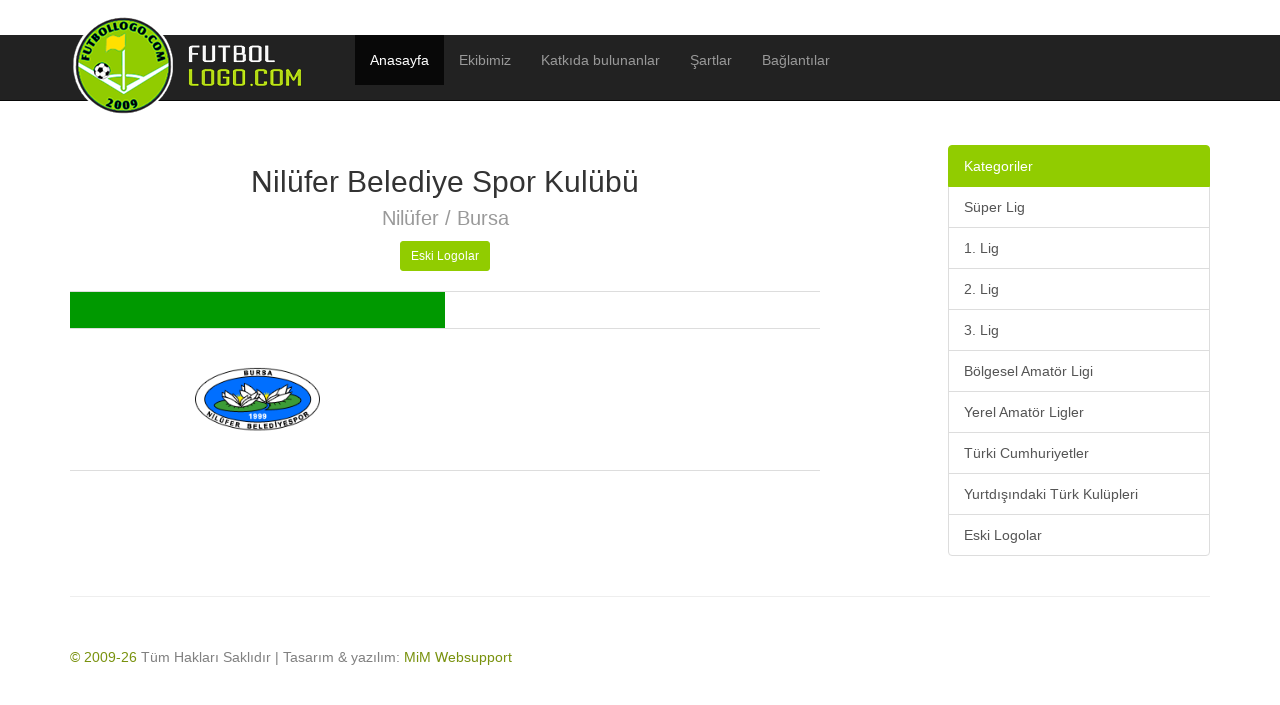

--- FILE ---
content_type: text/html; charset=UTF-8
request_url: http://futbollogo.com/takim.php?id=269
body_size: 2248
content:
<!DOCTYPE html>
<html>
  <head>
    <meta charset="utf-8" />
    <meta http-equiv="X-UA-Compatible" content="IE=edge" />
    <meta name="viewport" content="width=device-width, initial-scale=1.0" />
	<meta name="author" content="MI Design, Mehmet İmamoğlu" />
	<meta name="copyright" content="(c) FutbolLogo.Com, 2009-2026" />
    <meta name="description" content="FutbolLogo.Com - Türkiye'nin En Büyük Futbol Kulüpleri Logo Arşivi" />
	<meta name="abstract" content="FutbolLogo.Com - Türkiye'nin En Büyük Futbol Kulüpleri Logo Arşivi" />
	<meta name="keywords" content="futbol, logo, logolar, logos, türkiye, türk, spor, kulüp, kulübü, kulüpler, takım, takımlar" />
	<meta name="robots" content="index,follow,archive" />
	<meta name="revisit-after" content="1 days" />
	<meta name="expires" content="never" />
	<meta name="rating" content="general" />
	<meta name="distribution" content="global" />
	<meta name="resource-type" content="document" />
    <title>FutbolLogo.Com - Türkiye'nin En Büyük Futbol Kulüpleri Logo Arşivi</title>
	<script type="text/javascript">
	  var _gaq = _gaq || [];
	  _gaq.push(['_setAccount', 'UA-119954-11']);
	  _gaq.push(['_trackPageview']);
	  (function() {
		var ga = document.createElement('script'); ga.type = 'text/javascript'; ga.async = true;
		ga.src = ('https:' == document.location.protocol ? 'https://ssl' : 'http://www') + '.google-analytics.com/ga.js';
		var s = document.getElementsByTagName('script')[0]; s.parentNode.insertBefore(ga, s);
	  })();
	</script>
    <link rel="shortcut icon" href="./favicon.png">
    <link href="./css/bootstrap.min.css" rel="stylesheet">
    <link href="./offcanvas.css" rel="stylesheet">
  </head>

  <body style="margin-top:75px;">
	<div class="navbar navbar-fixed-top" style="background:white;">
	<div class="navbar navbar-fixed-top navbar-inverse" role="navigation" style="top:35px;">
      <div class="container">
        <div class="navbar-header">
          <button type="button" class="navbar-toggle" data-toggle="collapse" data-target=".navbar-collapse" style="background:#91cc00;">
            <span class="sr-only">Aç</span>
            <span class="icon-bar"></span>
            <span class="icon-bar"></span>
            <span class="icon-bar"></span>
          </button>
          <a class="navbar-brand hidden-xs" href="./index.php" style="width:300px; height:100px; margin-top:-35px;"><img src="./menulogo.png" alt="FutbolLogo.Com" class="" /><span class="visible-xs">FutbolLogo.Com</span></a>
          <a class="navbar-brand visible-xs" href="./index.php"><span class="visible-xs">FutbolLogo.Com</span></a>
		  <button type="button" class="btn btn-primary btn-xs visible-xs pull-right" data-toggle="offcanvas">Logo bul</button>
        </div>
        <div class="collapse navbar-collapse">
          <ul class="nav navbar-nav">
            <li class="active"><a href="./index.php">Anasayfa</a></li>
            <li ><a href="./index.php?sayfa=ekibimiz">Ekibimiz</a></li>
            <li ><a href="./index.php?sayfa=katkidabulunanlar">Katkıda bulunanlar</a></li>
            <li ><a href="./index.php?sayfa=sartlar">Şartlar</a></li>
            <li ><a href="./index.php?sayfa=baglantilar">Bağlantılar</a></li>
        </ul>
        </div><!-- /.nav-collapse -->
      </div><!-- /.container -->
    </div><!-- /.navbar -->
	</div>

    <div class="container">
      <div class="row row-offcanvas row-offcanvas-right">
		<div class="col-xs-12 col-sm-8">


	<div class="table-responsive">
<table class="table">
  <caption>
	<h2>Nilüfer Belediye Spor Kulübü<br />
	<small>Nilüfer / Bursa</small></h2>
	<a href="./lig.php?id=9" class="btn btn-primary btn-sm">Eski Logolar</a>
	<br />&nbsp;
  </caption>
  <tr>
	<td style="background-color:#009900">&nbsp;</td>
	<td style="background-color:#FFFFFF">&nbsp;</td>
  </tr>
  <tr>
	<td width="50%" class="text-center"><img src="./resimler/ongoruntu/exniluferbld1.gif" width="125" title="Nilüfer Belediye Spor Kulübü Logo" /></td>
	<td width="50%" class="text-center"></td>
  </tr>
  <tr>
	<td colspan="2">&nbsp;</td>
  </tr>
</table>
</div>
		  </div><!--/span-->
        <div class="col-xs-6 col-sm-3 col-sm-offset-1 sidebar-offcanvas" id="sidebar" role="navigation">
          <div class="list-group">
						<a class="list-group-item active">Kategoriler</a>
			<a href="./lig.php?id=1" class="list-group-item">Süper Lig</a>
            <a href="./lig.php?id=2" class="list-group-item">1. Lig</a>
            <a href="./lig.php?id=3" class="list-group-item">2. Lig</a>
            <a href="./lig.php?id=4" class="list-group-item">3. Lig</a>
            <a href="./lig.php?id=113" class="list-group-item">Bölgesel Amatör Ligi</a>
            <a href="./lig.php?id=5" class="list-group-item">Yerel Amatör Ligler</a>
            <a href="./lig.php?id=111" class="list-group-item">Türki Cumhuriyetler</a>
            <a href="./lig.php?id=7" class="list-group-item">Yurtdışındaki Türk Kulüpleri</a>
            <a href="./lig.php?id=9" class="list-group-item">Eski Logolar</a>
          </div>
        </div><!--/span-->
      </div><!--/row-->
      <hr />

      <footer>
        <p><a>© 2009-26</a> Tüm Hakları Saklıdır | Tasarım & yazılım: <a>MiM Websupport</a></p>
      </footer>

    </div><!--/.container-->

    <!-- Bootstrap core JavaScript
    ================================================== -->
    <!-- Placed at the end of the document so the pages load faster -->
    <script src="https://code.jquery.com/jquery-1.10.2.min.js"></script>
    <script src="./js/bootstrap.min.js"></script>
    <script src="./js/popover.js"></script>
    <script src="./offcanvas.js"></script>
	<script type="text/javascript">
	  $("[name=kelime]").bind("keypress", function (event) {
		if (event.charCode!=0) {
		  var regex = new RegExp("^[a-zA-Z0-9 çÇıİğĞşŞöÖüÜâÂ]+$");
		  var key = String.fromCharCode(!event.charCode ? event.which : event.charCode);
		  if (!regex.test(key)) {
			event.preventDefault();
			return false;
		  }
		}
	  });
	</script>
	<script>$('.logo_ongoruntu').popover();</script>
  </body>
</html>

--- FILE ---
content_type: text/css
request_url: http://futbollogo.com/offcanvas.css
body_size: 649
content:
/*
 * Style tweaks
 * --------------------------------------------------
 */
html {
  overflow-x: hidden; /* Prevent scroll on narrow devices */
}
body {
  padding-top: 70px;
}
a {
  color: #79920E;
}
footer {
  padding: 30px 0;
  color: grey;
}
@media (min-width: 992px) {
  div.thumbnail .caption {
	width: 220px;
	height: 100px;
	overflow: hidden;
	text-overflow: ellipsis;
  }
}

.text-primary,
.btn-link 
{
  color: #79920E;
}

.btn-primary,

.btn-primary.disabled,
.btn-primary[disabled],
fieldset[disabled] .btn-primary,
.btn-primary.disabled:hover,
.btn-primary[disabled]:hover,
fieldset[disabled] .btn-primary:hover,
.btn-primary.disabled:focus,
.btn-primary[disabled]:focus,
fieldset[disabled] .btn-primary:focus,
.btn-primary.disabled:active,
.btn-primary[disabled]:active,
fieldset[disabled] .btn-primary:active,
.btn-primary.disabled.active,
.btn-primary[disabled].active,
fieldset[disabled] .btn-primary.active,

.dropdown-menu > .active > a,
.dropdown-menu > .active > a:hover,
.dropdown-menu > .active > a:focus,

.nav .open > a,
.nav .open > a:hover,
.nav .open > a:focus,

.nav-pills > li.active > a,
.nav-pills > li.active > a:hover,
.nav-pills > li.active > a:focus,

a.list-group-item.active,
a.list-group-item.active:hover,
a.list-group-item.active:focus,

.panel-primary > .panel-heading
{
  background-color: #91cc00;
  border-color: #91cc00;
}

/*
 * Off Canvas
 * --------------------------------------------------
 */
@media screen and (max-width: 767px) {
  .row-offcanvas {
    position: relative;
    -webkit-transition: all 0.25s ease-out;
    -moz-transition: all 0.25s ease-out;
    transition: all 0.25s ease-out;
  }

  .row-offcanvas-right
  .sidebar-offcanvas {
    right: -50%; /* 6 columns */
  }

  .row-offcanvas-left
  .sidebar-offcanvas {
    left: -50%; /* 6 columns */
  }

  .row-offcanvas-right.active {
    right: 50%; /* 6 columns */
  }

  .row-offcanvas-left.active {
    left: 50%; /* 6 columns */
  }

  .sidebar-offcanvas {
    position: absolute;
    top: 0;
    width: 50%; /* 6 columns */
  }
}
